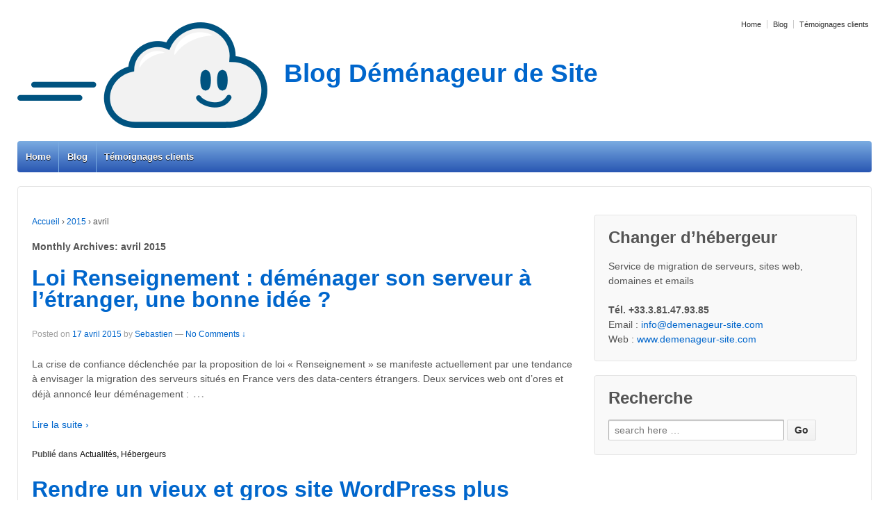

--- FILE ---
content_type: text/html; charset=UTF-8
request_url: https://www.demenageur-site.com/blog/2015/04/
body_size: 6941
content:
	<!doctype html>
	<!--[if !IE]>
	<html class="no-js non-ie" lang="fr-FR"> <![endif]-->
	<!--[if IE 7 ]>
	<html class="no-js ie7" lang="fr-FR"> <![endif]-->
	<!--[if IE 8 ]>
	<html class="no-js ie8" lang="fr-FR"> <![endif]-->
	<!--[if IE 9 ]>
	<html class="no-js ie9" lang="fr-FR"> <![endif]-->
	<!--[if gt IE 9]><!-->
<html class="no-js" lang="fr-FR"> <!--<![endif]-->
	<head>

		<meta charset="UTF-8"/>
		<meta name="viewport" content="width=device-width, initial-scale=1.0">

		<title>avril &#124; 2015 &#124; Blog - Déménageur de Site Web</title>

		<link rel="profile" href="http://gmpg.org/xfn/11"/>
		<link rel="pingback" href="https://www.demenageur-site.com/blog/xmlrpc.php"/>

		<meta name='robots' content='max-image-preview:large' />
	<style>img:is([sizes="auto" i], [sizes^="auto," i]) { contain-intrinsic-size: 3000px 1500px }</style>
	<link rel="alternate" type="application/rss+xml" title="Blog - Déménageur de Site Web &raquo; Flux" href="https://www.demenageur-site.com/blog/feed/" />
<link rel="alternate" type="application/rss+xml" title="Blog - Déménageur de Site Web &raquo; Flux des commentaires" href="https://www.demenageur-site.com/blog/comments/feed/" />
<script type="text/javascript">
/* <![CDATA[ */
window._wpemojiSettings = {"baseUrl":"https:\/\/s.w.org\/images\/core\/emoji\/15.0.3\/72x72\/","ext":".png","svgUrl":"https:\/\/s.w.org\/images\/core\/emoji\/15.0.3\/svg\/","svgExt":".svg","source":{"concatemoji":"https:\/\/www.demenageur-site.com\/blog\/wp-includes\/js\/wp-emoji-release.min.js?ver=6.7.4"}};
/*! This file is auto-generated */
!function(i,n){var o,s,e;function c(e){try{var t={supportTests:e,timestamp:(new Date).valueOf()};sessionStorage.setItem(o,JSON.stringify(t))}catch(e){}}function p(e,t,n){e.clearRect(0,0,e.canvas.width,e.canvas.height),e.fillText(t,0,0);var t=new Uint32Array(e.getImageData(0,0,e.canvas.width,e.canvas.height).data),r=(e.clearRect(0,0,e.canvas.width,e.canvas.height),e.fillText(n,0,0),new Uint32Array(e.getImageData(0,0,e.canvas.width,e.canvas.height).data));return t.every(function(e,t){return e===r[t]})}function u(e,t,n){switch(t){case"flag":return n(e,"\ud83c\udff3\ufe0f\u200d\u26a7\ufe0f","\ud83c\udff3\ufe0f\u200b\u26a7\ufe0f")?!1:!n(e,"\ud83c\uddfa\ud83c\uddf3","\ud83c\uddfa\u200b\ud83c\uddf3")&&!n(e,"\ud83c\udff4\udb40\udc67\udb40\udc62\udb40\udc65\udb40\udc6e\udb40\udc67\udb40\udc7f","\ud83c\udff4\u200b\udb40\udc67\u200b\udb40\udc62\u200b\udb40\udc65\u200b\udb40\udc6e\u200b\udb40\udc67\u200b\udb40\udc7f");case"emoji":return!n(e,"\ud83d\udc26\u200d\u2b1b","\ud83d\udc26\u200b\u2b1b")}return!1}function f(e,t,n){var r="undefined"!=typeof WorkerGlobalScope&&self instanceof WorkerGlobalScope?new OffscreenCanvas(300,150):i.createElement("canvas"),a=r.getContext("2d",{willReadFrequently:!0}),o=(a.textBaseline="top",a.font="600 32px Arial",{});return e.forEach(function(e){o[e]=t(a,e,n)}),o}function t(e){var t=i.createElement("script");t.src=e,t.defer=!0,i.head.appendChild(t)}"undefined"!=typeof Promise&&(o="wpEmojiSettingsSupports",s=["flag","emoji"],n.supports={everything:!0,everythingExceptFlag:!0},e=new Promise(function(e){i.addEventListener("DOMContentLoaded",e,{once:!0})}),new Promise(function(t){var n=function(){try{var e=JSON.parse(sessionStorage.getItem(o));if("object"==typeof e&&"number"==typeof e.timestamp&&(new Date).valueOf()<e.timestamp+604800&&"object"==typeof e.supportTests)return e.supportTests}catch(e){}return null}();if(!n){if("undefined"!=typeof Worker&&"undefined"!=typeof OffscreenCanvas&&"undefined"!=typeof URL&&URL.createObjectURL&&"undefined"!=typeof Blob)try{var e="postMessage("+f.toString()+"("+[JSON.stringify(s),u.toString(),p.toString()].join(",")+"));",r=new Blob([e],{type:"text/javascript"}),a=new Worker(URL.createObjectURL(r),{name:"wpTestEmojiSupports"});return void(a.onmessage=function(e){c(n=e.data),a.terminate(),t(n)})}catch(e){}c(n=f(s,u,p))}t(n)}).then(function(e){for(var t in e)n.supports[t]=e[t],n.supports.everything=n.supports.everything&&n.supports[t],"flag"!==t&&(n.supports.everythingExceptFlag=n.supports.everythingExceptFlag&&n.supports[t]);n.supports.everythingExceptFlag=n.supports.everythingExceptFlag&&!n.supports.flag,n.DOMReady=!1,n.readyCallback=function(){n.DOMReady=!0}}).then(function(){return e}).then(function(){var e;n.supports.everything||(n.readyCallback(),(e=n.source||{}).concatemoji?t(e.concatemoji):e.wpemoji&&e.twemoji&&(t(e.twemoji),t(e.wpemoji)))}))}((window,document),window._wpemojiSettings);
/* ]]> */
</script>
<style id='wp-emoji-styles-inline-css' type='text/css'>

	img.wp-smiley, img.emoji {
		display: inline !important;
		border: none !important;
		box-shadow: none !important;
		height: 1em !important;
		width: 1em !important;
		margin: 0 0.07em !important;
		vertical-align: -0.1em !important;
		background: none !important;
		padding: 0 !important;
	}
</style>
<link rel='stylesheet' id='wp-block-library-css' href='https://www.demenageur-site.com/blog/wp-includes/css/dist/block-library/style.min.css?ver=6.7.4' type='text/css' media='all' />
<style id='classic-theme-styles-inline-css' type='text/css'>
/*! This file is auto-generated */
.wp-block-button__link{color:#fff;background-color:#32373c;border-radius:9999px;box-shadow:none;text-decoration:none;padding:calc(.667em + 2px) calc(1.333em + 2px);font-size:1.125em}.wp-block-file__button{background:#32373c;color:#fff;text-decoration:none}
</style>
<style id='global-styles-inline-css' type='text/css'>
:root{--wp--preset--aspect-ratio--square: 1;--wp--preset--aspect-ratio--4-3: 4/3;--wp--preset--aspect-ratio--3-4: 3/4;--wp--preset--aspect-ratio--3-2: 3/2;--wp--preset--aspect-ratio--2-3: 2/3;--wp--preset--aspect-ratio--16-9: 16/9;--wp--preset--aspect-ratio--9-16: 9/16;--wp--preset--color--black: #000000;--wp--preset--color--cyan-bluish-gray: #abb8c3;--wp--preset--color--white: #ffffff;--wp--preset--color--pale-pink: #f78da7;--wp--preset--color--vivid-red: #cf2e2e;--wp--preset--color--luminous-vivid-orange: #ff6900;--wp--preset--color--luminous-vivid-amber: #fcb900;--wp--preset--color--light-green-cyan: #7bdcb5;--wp--preset--color--vivid-green-cyan: #00d084;--wp--preset--color--pale-cyan-blue: #8ed1fc;--wp--preset--color--vivid-cyan-blue: #0693e3;--wp--preset--color--vivid-purple: #9b51e0;--wp--preset--gradient--vivid-cyan-blue-to-vivid-purple: linear-gradient(135deg,rgba(6,147,227,1) 0%,rgb(155,81,224) 100%);--wp--preset--gradient--light-green-cyan-to-vivid-green-cyan: linear-gradient(135deg,rgb(122,220,180) 0%,rgb(0,208,130) 100%);--wp--preset--gradient--luminous-vivid-amber-to-luminous-vivid-orange: linear-gradient(135deg,rgba(252,185,0,1) 0%,rgba(255,105,0,1) 100%);--wp--preset--gradient--luminous-vivid-orange-to-vivid-red: linear-gradient(135deg,rgba(255,105,0,1) 0%,rgb(207,46,46) 100%);--wp--preset--gradient--very-light-gray-to-cyan-bluish-gray: linear-gradient(135deg,rgb(238,238,238) 0%,rgb(169,184,195) 100%);--wp--preset--gradient--cool-to-warm-spectrum: linear-gradient(135deg,rgb(74,234,220) 0%,rgb(151,120,209) 20%,rgb(207,42,186) 40%,rgb(238,44,130) 60%,rgb(251,105,98) 80%,rgb(254,248,76) 100%);--wp--preset--gradient--blush-light-purple: linear-gradient(135deg,rgb(255,206,236) 0%,rgb(152,150,240) 100%);--wp--preset--gradient--blush-bordeaux: linear-gradient(135deg,rgb(254,205,165) 0%,rgb(254,45,45) 50%,rgb(107,0,62) 100%);--wp--preset--gradient--luminous-dusk: linear-gradient(135deg,rgb(255,203,112) 0%,rgb(199,81,192) 50%,rgb(65,88,208) 100%);--wp--preset--gradient--pale-ocean: linear-gradient(135deg,rgb(255,245,203) 0%,rgb(182,227,212) 50%,rgb(51,167,181) 100%);--wp--preset--gradient--electric-grass: linear-gradient(135deg,rgb(202,248,128) 0%,rgb(113,206,126) 100%);--wp--preset--gradient--midnight: linear-gradient(135deg,rgb(2,3,129) 0%,rgb(40,116,252) 100%);--wp--preset--font-size--small: 13px;--wp--preset--font-size--medium: 20px;--wp--preset--font-size--large: 36px;--wp--preset--font-size--x-large: 42px;--wp--preset--spacing--20: 0.44rem;--wp--preset--spacing--30: 0.67rem;--wp--preset--spacing--40: 1rem;--wp--preset--spacing--50: 1.5rem;--wp--preset--spacing--60: 2.25rem;--wp--preset--spacing--70: 3.38rem;--wp--preset--spacing--80: 5.06rem;--wp--preset--shadow--natural: 6px 6px 9px rgba(0, 0, 0, 0.2);--wp--preset--shadow--deep: 12px 12px 50px rgba(0, 0, 0, 0.4);--wp--preset--shadow--sharp: 6px 6px 0px rgba(0, 0, 0, 0.2);--wp--preset--shadow--outlined: 6px 6px 0px -3px rgba(255, 255, 255, 1), 6px 6px rgba(0, 0, 0, 1);--wp--preset--shadow--crisp: 6px 6px 0px rgba(0, 0, 0, 1);}:where(.is-layout-flex){gap: 0.5em;}:where(.is-layout-grid){gap: 0.5em;}body .is-layout-flex{display: flex;}.is-layout-flex{flex-wrap: wrap;align-items: center;}.is-layout-flex > :is(*, div){margin: 0;}body .is-layout-grid{display: grid;}.is-layout-grid > :is(*, div){margin: 0;}:where(.wp-block-columns.is-layout-flex){gap: 2em;}:where(.wp-block-columns.is-layout-grid){gap: 2em;}:where(.wp-block-post-template.is-layout-flex){gap: 1.25em;}:where(.wp-block-post-template.is-layout-grid){gap: 1.25em;}.has-black-color{color: var(--wp--preset--color--black) !important;}.has-cyan-bluish-gray-color{color: var(--wp--preset--color--cyan-bluish-gray) !important;}.has-white-color{color: var(--wp--preset--color--white) !important;}.has-pale-pink-color{color: var(--wp--preset--color--pale-pink) !important;}.has-vivid-red-color{color: var(--wp--preset--color--vivid-red) !important;}.has-luminous-vivid-orange-color{color: var(--wp--preset--color--luminous-vivid-orange) !important;}.has-luminous-vivid-amber-color{color: var(--wp--preset--color--luminous-vivid-amber) !important;}.has-light-green-cyan-color{color: var(--wp--preset--color--light-green-cyan) !important;}.has-vivid-green-cyan-color{color: var(--wp--preset--color--vivid-green-cyan) !important;}.has-pale-cyan-blue-color{color: var(--wp--preset--color--pale-cyan-blue) !important;}.has-vivid-cyan-blue-color{color: var(--wp--preset--color--vivid-cyan-blue) !important;}.has-vivid-purple-color{color: var(--wp--preset--color--vivid-purple) !important;}.has-black-background-color{background-color: var(--wp--preset--color--black) !important;}.has-cyan-bluish-gray-background-color{background-color: var(--wp--preset--color--cyan-bluish-gray) !important;}.has-white-background-color{background-color: var(--wp--preset--color--white) !important;}.has-pale-pink-background-color{background-color: var(--wp--preset--color--pale-pink) !important;}.has-vivid-red-background-color{background-color: var(--wp--preset--color--vivid-red) !important;}.has-luminous-vivid-orange-background-color{background-color: var(--wp--preset--color--luminous-vivid-orange) !important;}.has-luminous-vivid-amber-background-color{background-color: var(--wp--preset--color--luminous-vivid-amber) !important;}.has-light-green-cyan-background-color{background-color: var(--wp--preset--color--light-green-cyan) !important;}.has-vivid-green-cyan-background-color{background-color: var(--wp--preset--color--vivid-green-cyan) !important;}.has-pale-cyan-blue-background-color{background-color: var(--wp--preset--color--pale-cyan-blue) !important;}.has-vivid-cyan-blue-background-color{background-color: var(--wp--preset--color--vivid-cyan-blue) !important;}.has-vivid-purple-background-color{background-color: var(--wp--preset--color--vivid-purple) !important;}.has-black-border-color{border-color: var(--wp--preset--color--black) !important;}.has-cyan-bluish-gray-border-color{border-color: var(--wp--preset--color--cyan-bluish-gray) !important;}.has-white-border-color{border-color: var(--wp--preset--color--white) !important;}.has-pale-pink-border-color{border-color: var(--wp--preset--color--pale-pink) !important;}.has-vivid-red-border-color{border-color: var(--wp--preset--color--vivid-red) !important;}.has-luminous-vivid-orange-border-color{border-color: var(--wp--preset--color--luminous-vivid-orange) !important;}.has-luminous-vivid-amber-border-color{border-color: var(--wp--preset--color--luminous-vivid-amber) !important;}.has-light-green-cyan-border-color{border-color: var(--wp--preset--color--light-green-cyan) !important;}.has-vivid-green-cyan-border-color{border-color: var(--wp--preset--color--vivid-green-cyan) !important;}.has-pale-cyan-blue-border-color{border-color: var(--wp--preset--color--pale-cyan-blue) !important;}.has-vivid-cyan-blue-border-color{border-color: var(--wp--preset--color--vivid-cyan-blue) !important;}.has-vivid-purple-border-color{border-color: var(--wp--preset--color--vivid-purple) !important;}.has-vivid-cyan-blue-to-vivid-purple-gradient-background{background: var(--wp--preset--gradient--vivid-cyan-blue-to-vivid-purple) !important;}.has-light-green-cyan-to-vivid-green-cyan-gradient-background{background: var(--wp--preset--gradient--light-green-cyan-to-vivid-green-cyan) !important;}.has-luminous-vivid-amber-to-luminous-vivid-orange-gradient-background{background: var(--wp--preset--gradient--luminous-vivid-amber-to-luminous-vivid-orange) !important;}.has-luminous-vivid-orange-to-vivid-red-gradient-background{background: var(--wp--preset--gradient--luminous-vivid-orange-to-vivid-red) !important;}.has-very-light-gray-to-cyan-bluish-gray-gradient-background{background: var(--wp--preset--gradient--very-light-gray-to-cyan-bluish-gray) !important;}.has-cool-to-warm-spectrum-gradient-background{background: var(--wp--preset--gradient--cool-to-warm-spectrum) !important;}.has-blush-light-purple-gradient-background{background: var(--wp--preset--gradient--blush-light-purple) !important;}.has-blush-bordeaux-gradient-background{background: var(--wp--preset--gradient--blush-bordeaux) !important;}.has-luminous-dusk-gradient-background{background: var(--wp--preset--gradient--luminous-dusk) !important;}.has-pale-ocean-gradient-background{background: var(--wp--preset--gradient--pale-ocean) !important;}.has-electric-grass-gradient-background{background: var(--wp--preset--gradient--electric-grass) !important;}.has-midnight-gradient-background{background: var(--wp--preset--gradient--midnight) !important;}.has-small-font-size{font-size: var(--wp--preset--font-size--small) !important;}.has-medium-font-size{font-size: var(--wp--preset--font-size--medium) !important;}.has-large-font-size{font-size: var(--wp--preset--font-size--large) !important;}.has-x-large-font-size{font-size: var(--wp--preset--font-size--x-large) !important;}
:where(.wp-block-post-template.is-layout-flex){gap: 1.25em;}:where(.wp-block-post-template.is-layout-grid){gap: 1.25em;}
:where(.wp-block-columns.is-layout-flex){gap: 2em;}:where(.wp-block-columns.is-layout-grid){gap: 2em;}
:root :where(.wp-block-pullquote){font-size: 1.5em;line-height: 1.6;}
</style>
<link rel='stylesheet' id='responsive-style-css' href='https://www.demenageur-site.com/blog/wp-content/themes/responsive/core/css/style.css?ver=1.9.7.7' type='text/css' media='all' />
<link rel='stylesheet' id='responsive-media-queries-css' href='https://www.demenageur-site.com/blog/wp-content/themes/responsive/core/css/responsive.css?ver=1.9.7.7' type='text/css' media='all' />
<style id='akismet-widget-style-inline-css' type='text/css'>

			.a-stats {
				--akismet-color-mid-green: #357b49;
				--akismet-color-white: #fff;
				--akismet-color-light-grey: #f6f7f7;

				max-width: 350px;
				width: auto;
			}

			.a-stats * {
				all: unset;
				box-sizing: border-box;
			}

			.a-stats strong {
				font-weight: 600;
			}

			.a-stats a.a-stats__link,
			.a-stats a.a-stats__link:visited,
			.a-stats a.a-stats__link:active {
				background: var(--akismet-color-mid-green);
				border: none;
				box-shadow: none;
				border-radius: 8px;
				color: var(--akismet-color-white);
				cursor: pointer;
				display: block;
				font-family: -apple-system, BlinkMacSystemFont, 'Segoe UI', 'Roboto', 'Oxygen-Sans', 'Ubuntu', 'Cantarell', 'Helvetica Neue', sans-serif;
				font-weight: 500;
				padding: 12px;
				text-align: center;
				text-decoration: none;
				transition: all 0.2s ease;
			}

			/* Extra specificity to deal with TwentyTwentyOne focus style */
			.widget .a-stats a.a-stats__link:focus {
				background: var(--akismet-color-mid-green);
				color: var(--akismet-color-white);
				text-decoration: none;
			}

			.a-stats a.a-stats__link:hover {
				filter: brightness(110%);
				box-shadow: 0 4px 12px rgba(0, 0, 0, 0.06), 0 0 2px rgba(0, 0, 0, 0.16);
			}

			.a-stats .count {
				color: var(--akismet-color-white);
				display: block;
				font-size: 1.5em;
				line-height: 1.4;
				padding: 0 13px;
				white-space: nowrap;
			}
		
</style>
<script type="text/javascript" src="https://www.demenageur-site.com/blog/wp-includes/js/jquery/jquery.min.js?ver=3.7.1" id="jquery-core-js"></script>
<script type="text/javascript" src="https://www.demenageur-site.com/blog/wp-includes/js/jquery/jquery-migrate.min.js?ver=3.4.1" id="jquery-migrate-js"></script>
<script type="text/javascript" src="https://www.demenageur-site.com/blog/wp-content/themes/responsive/core/js/responsive-modernizr.min.js?ver=2.6.1" id="modernizr-js"></script>
<link rel="https://api.w.org/" href="https://www.demenageur-site.com/blog/wp-json/" /><link rel="EditURI" type="application/rsd+xml" title="RSD" href="https://www.demenageur-site.com/blog/xmlrpc.php?rsd" />
<meta name="generator" content="WordPress 6.7.4" />
<!-- We need this for debugging -->
<!-- Responsive 1.9.7.7 -->
<style type="text/css" id="custom-background-css">
body.custom-background { background-color: #ffffff; }
</style>
			<style type="text/css" id="wp-custom-css">
			.menu {
    
    /* Permalink - use to edit and share this gradient: http://colorzilla.com/gradient-editor/#7bace1+0,2856b2+100 */
background: #7bace1; /* Old browsers */
background: -moz-linear-gradient(top, #7bace1 0%, #2856b2 100%); /* FF3.6+ */
background: -webkit-gradient(linear, left top, left bottom, color-stop(0%,#7bace1), color-stop(100%,#2856b2)); /* Chrome,Safari4+ */
background: -webkit-linear-gradient(top, #7bace1 0%,#2856b2 100%); /* Chrome10+,Safari5.1+ */
background: -o-linear-gradient(top, #7bace1 0%,#2856b2 100%); /* Opera 11.10+ */
background: -ms-linear-gradient(top, #7bace1 0%,#2856b2 100%); /* IE10+ */
background: linear-gradient(to bottom, #7bace1 0%,#2856b2 100%); /* W3C */
filter: progid:DXImageTransform.Microsoft.gradient( startColorstr=\'#7bace1\', endColorstr=\'#2856b2\',GradientType=0 ); /* IE6-9 */

    border-radius:4px;
}
.menu a  {
 text-shadow : 0 1px #000;
 border-left: 1px solid #7bace1;
}

.menu a:hover  {
 text-shadow : 0 1px #000;
 background-image:none;
 background-color:#2856b2;
}
#container {
	max-width: 1300px !important;
}


.menu .current_page_item a{
 background-color:#1D3D7E;
}
.menu .current-menu-item a{
 background-color:#1D3D7E;
}


pre { 
background-color:#444;
color:#eee;
border:0px;
border-radius:4px;
font-size:12px;
}

#logo img  {
margin-right:24px;
}		</style>
			</head>

<body class="archive date custom-background">

<div id="container" class="hfeed">

	<div class="skip-container cf">
		<a class="skip-link screen-reader-text focusable" href="#content">&darr; passer au contenu principal</a>
	</div><!-- .skip-container -->
	<div id="header">

		
		<ul id="menu-menu-1" class="top-menu"><li id="menu-item-276" class="menu-item menu-item-type-custom menu-item-object-custom menu-item-276"><a href="https://www.demenageur-site.com/">Home</a></li>
<li id="menu-item-252" class="menu-item menu-item-type-custom menu-item-object-custom menu-item-home menu-item-252"><a href="https://www.demenageur-site.com/blog/">Blog</a></li>
<li id="menu-item-253" class="menu-item menu-item-type-post_type menu-item-object-page menu-item-253"><a href="https://www.demenageur-site.com/blog/temoignages/">Témoignages clients</a></li>
</ul>
		
		
			<div id="logo">
				<h1><a href="/"><img src="https://www.demenageur-site.com/blog/wp-content/uploads/2015/02/cropped-camioncarre.png" width="360" height="185" alt="Blog &#8211; Déménageur de Site Web"/>Blog Déménageur de Site</h1></a>
			</div><!-- end of #logo -->

		
		
				<div class="main-nav"><ul id="menu-menu-2" class="menu"><li class="menu-item menu-item-type-custom menu-item-object-custom menu-item-276"><a href="https://www.demenageur-site.com/">Home</a></li>
<li class="menu-item menu-item-type-custom menu-item-object-custom menu-item-home menu-item-252"><a href="https://www.demenageur-site.com/blog/">Blog</a></li>
<li class="menu-item menu-item-type-post_type menu-item-object-page menu-item-253"><a href="https://www.demenageur-site.com/blog/temoignages/">Témoignages clients</a></li>
</ul></div>
		
		
	</div><!-- end of #header -->

	<div id="wrapper" class="clearfix">

<div id="content-archive" class="grid col-620">

	
		<div class="breadcrumb-list" xmlns:v="http://rdf.data-vocabulary.org/#"><span class="breadcrumb" typeof="v:Breadcrumb"><a rel="v:url" property="v:title" href="https://www.demenageur-site.com/blog/">Accueil</a></span> <span class="chevron">&#8250;</span> <span class="breadcrumb" typeof="v:Breadcrumb"><a rel="v:url" property="v:title" href="https://www.demenageur-site.com/blog/2015/">2015</a></span> <span class="chevron">&#8250;</span> <span class="breadcrumb-current">avril</span></div>	<h6 class="title-archive">
		Monthly Archives: <span>avril 2015</span>	</h6>
	
		
						<div id="post-293" class="post-293 post type-post status-publish format-standard hentry category-actualites category-hebergeurs">
				
				
	<h2 class="entry-title post-title"><a href="https://www.demenageur-site.com/blog/2015/04/loi-renseignement-demenager-son-serveur-a-letranger-une-bonne-idee/" rel="bookmark">Loi Renseignement : déménager son serveur à l&rsquo;étranger, une bonne idée ?</a></h2>

<div class="post-meta">
	<span class="meta-prep meta-prep-author posted">Posted on </span><a href="https://www.demenageur-site.com/blog/2015/04/loi-renseignement-demenager-son-serveur-a-letranger-une-bonne-idee/" title="Loi Renseignement : déménager son serveur à l&rsquo;étranger, une bonne idée ?" rel="bookmark"><time class="timestamp updated" datetime="2015-04-17T14:13:08+00:00">17 avril 2015</time></a><span class="byline"> by </span><span class="author vcard"><a class="url fn n" href="https://www.demenageur-site.com/blog/author/sebastien/" title="Afficher tous les articles par Sebastien">Sebastien</a></span>
			<span class="comments-link">
		<span class="mdash">&mdash;</span>
			<a href="https://www.demenageur-site.com/blog/2015/04/loi-renseignement-demenager-son-serveur-a-letranger-une-bonne-idee/#respond">No Comments &darr;</a>		</span>
	</div><!-- end of .post-meta -->

				<div class="post-entry">
										<p>La crise de confiance déclenchée par la proposition de loi « Renseignement » se manifeste actuellement par une tendance à envisager la migration des serveurs situés en France vers des data-centers étrangers. Deux services web ont d&rsquo;ores et déjà annoncé leur déménagement :<span class="ellipsis">&hellip;</span></p>
<div class="read-more"><a href="https://www.demenageur-site.com/blog/2015/04/loi-renseignement-demenager-son-serveur-a-letranger-une-bonne-idee/">Lire la suite &#8250;</a></div>
<p><!-- end of .read-more --></p>
									</div><!-- end of .post-entry -->

				

	<div class="post-data">
		Publié dans <a href="https://www.demenageur-site.com/blog/category/actualites/">Actualités</a>, <a href="https://www.demenageur-site.com/blog/category/hebergeurs/">Hébergeurs</a>			</div><!-- end of .post-data -->


<div class="post-edit"></div>
							</div><!-- end of #post-293 -->
			
		
						<div id="post-285" class="post-285 post type-post status-publish format-standard hentry category-php-mysql">
				
				
	<h2 class="entry-title post-title"><a href="https://www.demenageur-site.com/blog/2015/04/rendre-un-vieux-et-gros-site-wordpress-plus-rapide/" rel="bookmark">Rendre un vieux et gros site WordPress plus rapide</a></h2>

<div class="post-meta">
	<span class="meta-prep meta-prep-author posted">Posted on </span><a href="https://www.demenageur-site.com/blog/2015/04/rendre-un-vieux-et-gros-site-wordpress-plus-rapide/" title="Rendre un vieux et gros site WordPress plus rapide" rel="bookmark"><time class="timestamp updated" datetime="2015-04-10T08:51:10+00:00">10 avril 2015</time></a><span class="byline"> by </span><span class="author vcard"><a class="url fn n" href="https://www.demenageur-site.com/blog/author/sebastien/" title="Afficher tous les articles par Sebastien">Sebastien</a></span>
			<span class="comments-link">
		<span class="mdash">&mdash;</span>
			<a href="https://www.demenageur-site.com/blog/2015/04/rendre-un-vieux-et-gros-site-wordpress-plus-rapide/#respond">No Comments &darr;</a>		</span>
	</div><!-- end of .post-meta -->

				<div class="post-entry">
										<p>Examinons un cas assez fréquent : vous maintenez depuis plusieurs années un gros site  Worpdress, qui a beaucoup évolué, et qui contient un grand nombre d&rsquo;articles, de pages, de plugins. Avec le temps, votre site est devenu de plus en<span class="ellipsis">&hellip;</span></p>
<div class="read-more"><a href="https://www.demenageur-site.com/blog/2015/04/rendre-un-vieux-et-gros-site-wordpress-plus-rapide/">Lire la suite &#8250;</a></div>
<p><!-- end of .read-more --></p>
									</div><!-- end of .post-entry -->

				

	<div class="post-data">
		Publié dans <a href="https://www.demenageur-site.com/blog/category/php-mysql/">Php / Mysql</a>			</div><!-- end of .post-data -->


<div class="post-edit"></div>
							</div><!-- end of #post-285 -->
			
		
</div><!-- end of #content-archive -->


	<div id="widgets" class="grid col-300 fit">
		
		<div id="text-5" class="widget-wrapper widget_text"><div class="widget-title"><h3>Changer d&rsquo;hébergeur</h3></div>			<div class="textwidget">Service de migration de serveurs, sites web, domaines et emails <br><br><b>Tél. +33.3.81.47.93.85</b><br>
Email : <a href="mailto:info@demenageur-site.com">info@demenageur-site.com</a><br>

Web : <a href="https://www.demenageur-site.com">www.demenageur-site.com</a>
<br></div>
		</div><div id="search-3" class="widget-wrapper widget_search"><div class="widget-title"><h3>Recherche</h3></div><form method="get" id="searchform" action="https://www.demenageur-site.com/blog/">
	<label class="screen-reader-text" for="s">Recherche pour:</label>
	<input type="text" class="field" name="s" id="s" placeholder="search here &hellip;" />
	<input type="submit" class="submit" name="submit" id="searchsubmit" value="Go" />
</form></div>
			</div><!-- end of #widgets -->
</div><!-- end of #wrapper -->
</div><!-- end of #container -->

<div id="footer" class="clearfix">
	
	<div id="footer-wrapper">

			<div id="footer_widget" class="grid col-940">
		
		
			<div id="text-4" class="grid col-300 widget_text"><div class="widget-wrapper">			<div class="textwidget"> 
<a name="poster"></a></div>
		</div></div>
		
			</div><!-- end of #footer-widget -->

		<div class="grid col-940">

			<div class="grid col-540">
							</div><!-- end of col-540 -->

			<div class="grid col-380 fit">
				<ul class="social-icons"><li class="twitter-icon"><a href="https://twitter.com/DemenageurSite"><img src="https://www.demenageur-site.com/blog/wp-content/themes/responsive/core/icons/twitter-icon.png" width="24" height="24" alt="Twitter"></a></li><li class="rss-icon"><a href="https://www.demenageur-site.com/blog/feed/"><img src="https://www.demenageur-site.com/blog/wp-content/themes/responsive/core/icons/rss-icon.png" width="24" height="24" alt="Flux RSS"></a></li></ul><!-- .social-icons -->			</div><!-- end of col-380 fit -->

		</div><!-- end of col-940 -->
		
		<div class="grid col-300 copyright">
			&copy; 2026<a href="https://www.demenageur-site.com/blog/" title="Blog &#8211; Déménageur de Site Web">
				Blog &#8211; Déménageur de Site Web			</a>
		</div><!-- end of .copyright -->

		<div class="grid col-300 scroll-top"><a href="#scroll-top" title="scroll to top">&uarr;</a></div>

		<div class="grid col-300 fit powered">
			<a href="http://cyberchimps.com/responsive-theme/" title="Responsive Theme">
				Responsive Theme</a>
			powered by <a href="http://wordpress.org/" title="WordPress">
				WordPress</a>
		</div><!-- end .powered -->

	</div><!-- end #footer-wrapper -->

	</div><!-- end #footer -->

<script type="text/javascript" src="https://www.demenageur-site.com/blog/wp-content/themes/responsive/core/js/responsive-scripts.min.js?ver=1.2.6" id="responsive-scripts-js"></script>
<script type="text/javascript" src="https://www.demenageur-site.com/blog/wp-content/themes/responsive/core/js/jquery.placeholder.min.js?ver=2.0.7" id="jquery-placeholder-js"></script>
</body>
</html>